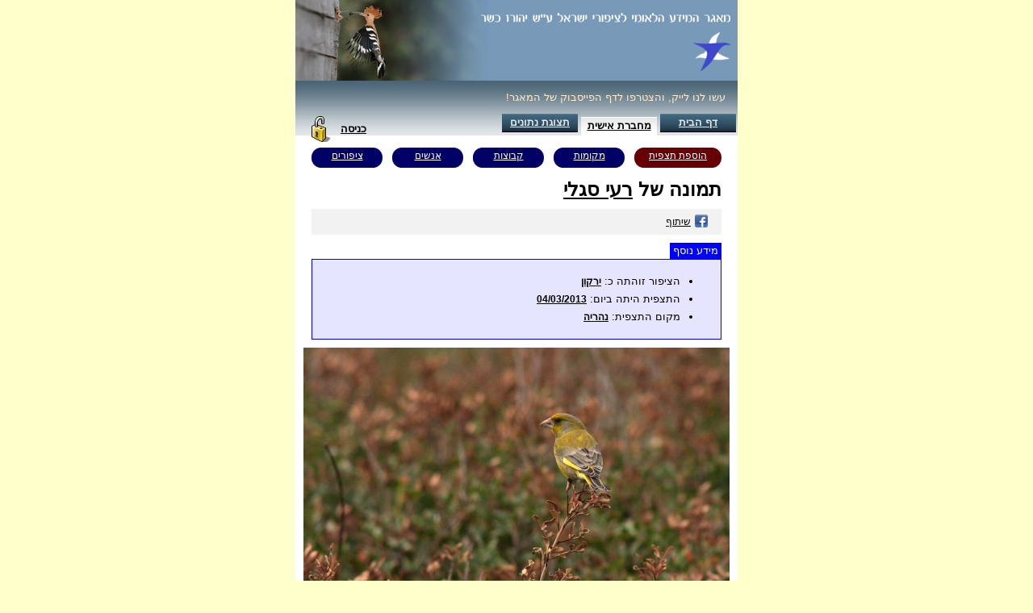

--- FILE ---
content_type: text/html;charset=UTF-8
request_url: http://www.birdsbase.com/bbis_test/heb/photo.jsp?id=2163
body_size: 16851
content:
<!DOCTYPE HTML PUBLIC "-//W3C//DTD HTML 4.01//EN" "http://www.w3.org/TR/html4/strict.dtd">









<script type="text/javascript" src="../inc/shortcut.js"></script>












<html>

<head>
	<meta name="description" content="תמונה של ירקון - רעי סגלי מתצפית בנהריה, 04/03/2013">
	<meta name="keywords" content="צפרות, ציפורים, טיבוע, תצפית, תצפיות, ציפור, צפר, יהורז, יהורז כשר, ציפורי ישראל, ציפורים בישראל, צפרות בישראל, טיבוע בישראל, מטבעי ישראל, מטבעים ישראליים, מטבעים ישראלים, צפרים ישראליים, צפרים ישראלים, מרכזי צפרות, מרכז צפרות, מוקדי צפרות, מוקד צפרות, מקומות תצפית, אתרי תצפית, אתרי צפרות,birding, bird watching, bird, birds, ringing, banding, observation, observations, birder, birdwatcher, bird watcher, yehoraz, yehorz kasher, birds of israel, birds israel, birding israel, israel birding, israeli ringers, israeli birders, israeli bird watchers, bird center, bird centers, birding sites, observation sites">
	<meta HTTP-EQUIV="Content-Type" CONTENT="text/html; charset=utf-8">
	<meta property="fb:admins" content="529473988"/>
	<meta property="fb:app_id" content="515187968573581"/>
	<meta property="og:description" content="--- הכנסו ודווחו לנו על ציפורים שראיתם! המאגר פתוח לכולם. בחינם. ---"/>
	<meta property="og:title" content="מאגר המידע הלאומי לציפורי ישראל ע&quot;ש יהורז כשר - ירקון - רעי סגלי - 04/03/2013 בנהריה"/>
	<meta property="og:image" content="http://www.birdsbase.com/bbis_test/img/sub/36391/779127/36391_2163.jpg"/>
	<link id=css href="../inc/main.css??ver_10_10_2013_debug_" type=text/css rel=stylesheet>
	<link id=css href="../inc/sub_menu.css" type=text/css rel=stylesheet>
	<link id=css href="../inc/main2.css" type=text/css rel=stylesheet>
	<link href="inc/heb.css" type=text/css rel=stylesheet>
	<!-- title>תצפית - מאגר המידע הלאומי לציפורי ישראל</title-->
	<title>ירקון - רעי סגלי - 04/03/2013 בנהריה - מאגר המידע הלאומי לציפורי ישראל ע"ש יהורז כשר</title>

	<link rel="stylesheet" type="text/css" href="../yui/fonts/fonts-min.css" />
	<link rel="stylesheet" type="text/css" href="../yui/button/assets/skins/sam/button.css" />
	<link rel="stylesheet" type="text/css" href="../yui/menu/assets/skins/sam/menu.css" />
	<link rel="stylesheet" type="text/css" href="../yui/container/assets/skins/sam/container.css" />
	<link rel="stylesheet" type="text/css" href="../yui/datatable/assets/skins/sam/datatable.css" />
	<script type="text/javascript" src="../yui/yahoo/yahoo-min.js"></script>
	<script type="text/javascript" src="../yui/yahoo-dom-event/yahoo-dom-event.js"></script>
	<script type="text/javascript" src="../yui/connection/connection-min.js"></script>
	<script type="text/javascript" src="../yui/element/element-min.js"></script>
	<script type="text/javascript" src="../yui/button/button-min.js"></script>
	<script type="text/javascript" src="../yui/container/container_core-min.js"></script>
	<script type="text/javascript" src="../yui/container/container-min.js"></script>
	<script type="text/javascript" src="../yui/dragdrop/dragdrop-min.js"></script>
	<script type="text/javascript" src="../yui/datasource/datasource-min.js"></script>
	<script type="text/javascript" src="../yui/datatable/datatable-min.js"></script>

	<script type="text/javascript" src="yui_init.js"></script>
	<script type="text/javascript" src="inc/login.js?ver_14_11_2013_02_debug_"></script>

	<link rel="stylesheet" href="../inc/ms/ms.css?ver_20_01_2015_01_debug_" />
	<script type="text/javascript" src="../inc/shortcut.js"></script>
	<script type="text/javascript" src="../inc/max.js?ver_07_02_2013_debug_"></script>
	<script type="text/javascript" src="../inc/ms/ms.js?ver_20_01_2015_02_debug_"></script>
	<script type="text/javascript" src="../inc/if.jsp?ver_14_12_2014_01_debug_&hkey=&horg="></script>
	<style type="text/css">
		body{
	    	margin:0px 0px;
			background-image: none;
	    }
	    .client {
			border: 0px;
			border-collapse: collapse;
			height: 600px;
			text-align: right;
			direction:rtl;
			width: 548px;
		}
		h1 a:link {
			color:black;
			font-size:24px;
		}
		
		.fb_wraper {
			height: 20px;
			padding: 6px;
			background-color: rgba(190, 190, 190, .2);
			margin: 10px;
		}

	</style>
	<script type="text/javascript">

		var max_photo = function(table_id, spec_id){
			var cfg = {res_url:'../inc/ms/'};
			if (if_is_in_frame) {
				cfg.on_before_maximize_sync = function(run){if_act_as_frame_maximize(run);};
				cfg.on_before_minimize_sync = function(run){if_act_as_frame_minimize(run);};
			}
			var tag = $('photo_tag').innerHTML;
			MDSL.adhoc(tag, cfg);
		};
		var initilized = false;
		function init(){
			if (initilized) return;
			initilized = true;
			if_init();
			init_frame_links();
		}
		
		window.onload = function(){
			init();
			if_act_as_frame_set_height();
		}
		
		YAHOO.util.Event.onDOMReady(function(){
			var dont_init_yet = (
					YAHOO.env.ua.ie > 0 // is ie
					&& (YAHOO.env.ua.ie < 9 || if_is_in_frame) // including all versions below ie9. and if in frame include i9 aswell.   
			);
			if (!dont_init_yet) init();
		});
	</script>

	<script type="text/javascript">
	
	  var _gaq = _gaq || [];
	  _gaq.push(['_setAccount', 'UA-35200318-1']);
	  _gaq.push(['_trackPageview']);
	
	  (function() {
	    var ga = document.createElement('script'); ga.type = 'text/javascript'; ga.async = true;
	    ga.src = ('https:' == document.location.protocol ? 'https://ssl' : 'http://www') + '.google-analytics.com/ga.js';
	    var s = document.getElementsByTagName('script')[0]; s.parentNode.insertBefore(ga, s);
	  })();
	  
	  var fb_share = function (){
		  window.open(
				  'https://www.facebook.com/sharer/sharer.php?u=' +encodeURIComponent('http://www.birdsbase.com/bbis_test/heb/photo.jsp?id=2163'),'facebook-share-dialog','width=626,height=436'); 
		  return false;		  
	  }
	
	</script>
	
	<script type="text/javascript">
	
	  var _gaq = _gaq || [];
	  _gaq.push(['_setAccount', 'UA-35200318-1']);
	  _gaq.push(['_trackPageview']);
	
	  (function() {
	    var ga = document.createElement('script'); ga.type = 'text/javascript'; ga.async = true;
	    ga.src = ('https:' == document.location.protocol ? 'https://ssl' : 'http://www') + '.google-analytics.com/ga.js';
	    var s = document.getElementsByTagName('script')[0]; s.parentNode.insertBefore(ga, s);
	  })();
	
	</script>

</head>



<script type="text/javascript">
	var fb_share_home = function (){window.open('https://www.facebook.com/sharer/sharer.php?u=' +encodeURIComponent('http://www.birdsbase.com/bbis_test/heb/home.jsp'),'facebook-share-dialog','width=626,height=436'); return false;}
</script>	
<body class="yui-skin-sam">
<center><table class=client id=bbis_client cellpadding=0 cellspacing=0 style="position:relative;">
<tr><td style="height:100px;"><img align=center usemap="#head_map" border="0" src='../img/top_narrow.jpg' />
	<map name="head_map">
		<area shape="rect" coords="0,0,230,100" title="צילום: אופיר לוטן">
		<area shape="rect" coords="489,35,545,94" href="home.jsp">
		<area shape="rect" coords="228,15,320,27" target="_blank" href="http://info.smkb.ac.il/home/home.exe/2196/4600">
	</map>
	<div style="position:absolute;top:113px;right:9px;z-index:5;overflow:hidden;">
		<div style="float:right;">
			<fb:like href="https://www.facebook.com/birdsbase" layout="button_count" show-faces="false" action="like" colorscheme="light" />
		</div>
		<div style="float:right;margin-right:6px;color:blanchedalmond">עשו לנו לייק, והצטרפו לדף הפייסבוק של המאגר!</div>
	</div>
	<!-- div style="position:absolute;top:113px;left:9px;z-index:5;">
		<a href="javascript:void(0);" onclick="fb_share_home();"><img border=0 style="vertical-align: bottom;margin-left: 4px;" src='../img/fb_share.gif'/>שיתוף</a>
	</div-->
</td></tr>
<tr><td valign=top>







<LINK REL="SHORTCUT ICON" HREF="../img/favicon.ico">
<script type="text/javascript" src="../inc/utils.js"></script>
<script type="text/javascript">
	var loggedIn = false; 
/*
	function int_nav(url, force_exit) {
		if (false) {
			if (window.page_safe_exit && !force_exit) {
				window.page_safe_exit(url);
			} else {
				window.parent.location = url;
			}
		} else {
			if (endsWith(url, 'login.jsp') || endsWith(url, 'otus.jsp') || (!window.login)) {
				window.parent.location = url;
			} else {
				window.login(url);
			}
		}
	}
	function logout() {
		document.frm_logout.submit();
	}
*/	
</script>

<!--div class=floating_top id=console style="background-color:black; color:yellow; display:none;  left: 0px; width: 100%; word-wrap: break-word;"></div-->
<!-- div id="console" class=floating_top style="background-color:black; color:yellow; display:none;  left: 0px; width: 100%; word-wrap: break-word;"><textarea rows="11" name="console_txt" id="console_txt" cols="20" style="width:100%; height:40px;"></textarea></div-->
<div id=upload_progress class=upload_progress>Progress</div>
<div class=menu>
<!-- >%=HTML.getMenuTag("דף הבית", "login.jsp", selected_tab, normal_tag, selected_tag)%-->
<div class=menuItem id=menuItem_idle style="width : 90px;"> <a class=menuItemLink href="javascript:void(0);" onclick="javascript:int_nav('login.jsp', false, true); return false;">דף הבית</a></div>
<div class=menuItem id=menuItem_selected style="width : 90px;"><a class=menuItemLink href="javascript:void(0);" onclick="javascript:int_nav('nb.jsp'); return false;">מחברת אישית</a></div>
<!-- %=HTML.getMenuTag("פרטים אישיים", "profile.jsp", selected_tab, normal_tag, selected_tag)%-->
<!-- %=HTML.getMenuTag("תצוגת נתונים", "user.jsp", selected_tab, normal_tag, selected_tag)%-->
<div class=menuItem id=menuItem_idle style="width : 90px;"> <a class=menuItemLink href="javascript:void(0);" onclick="javascript:int_nav('user.jsp', false, true); return false;">תצוגת נתונים</a></div>


<div class=menuItem id=menuItem_logout style="float:left"><a href="javascript:void(0);" onclick="javascript:window.login(); return false;" style="text-decoration:none"><u> כניסה</u><img hspace=10 align=absmiddle border=0 src="../img/login.png"/></a></div>
<div class=menuItem id=menuItem_title style="float:left"><a href='user.jsp' style='text-decoration:none'></a></div>
</div><div style="clear:both;"></div>
<script type="text/javascript" src="inc/wz_tooltip.js"></script>
<script type="text/javascript" src="inc/tip_balloon.js"></script>
<div class=white_space dir=rtl style="text-align:right;">


<div id="fb-root"></div>
<script>(function(d, s, id) {
  var js, fjs = d.getElementsByTagName(s)[0];
  if (d.getElementById(id)) return;
  js = d.createElement(s); js.id = id;
  js.src = "//connect.facebook.net/he_IL/all.js#xfbml=1&appId=515187968573581";
  fjs.parentNode.insertBefore(js, fjs);
}(document, 'script', 'facebook-jssdk'));</script>
<center>
<table class=sub_menu_table border=0 cellpadding=0 cellspacing=0>
	<col style="width:120px"></col>
	<col style="width:100px"></col>
	<col style="width:100px"></col>
	<col style="width:100px"></col>
	<col style="width:100px"></col>
	<tr><td id=sub_menu_item_colored><a id=sub_edit_link href='sub_edit.jsp'>הוספת תצפית</a></td><td id=sub_menu_item><a href='location_launch.jsp'>מקומות</a></td><td id=sub_menu_item><a href='station_launch.jsp'>קבוצות</a></td><td id=sub_menu_item><a href='user_launch.jsp'>אנשים</a></td><td id=sub_menu_item><a href='spec_launch.jsp'>ציפורים</a></td></tr>
</table>
</center>
<!-- content begin -->
	<h1 style="font-size:24px;color:black;margin:10px;">תמונה של <a href="user.jsp?id=726569736567616C6940676D61696C2E636F6D">רעי סגלי</a></h1>
	<div class=fb_wraper>
		<div style="float:right;">
			<fb:like href="http://www.birdsbase.com/bbis_test/heb/photo.jsp?id=2163" layout="button_count" show-faces="false" action="like" colorscheme="light">
			<!-- fb:like href="http://www.birdsbase.com/bbis_test/heb/photo.jsp?id=101" layout="button_count" show-faces="false" action="like" colorscheme="light"-->
		</div>
		<div style="float:right;margin-right:10px;">
			<a href="javascript:void(0);" onclick="fb_share();"><img border=0 style="vertical-align: bottom;margin-left: 4px;" src='../img/fb_share.gif'/>שיתוף</a>
		</div>
	</div>

	<div class=inf_box style="margin:10px;">
		<div class=inf_title style="width:60px">מידע נוסף</div>
		<div class=inf_body>
			<table border=0 cellpadding=0 cellspacing=0 style="border-collapse:collapse;border-style:solid;border-width:0px;"><tr>
				<td>
					<ul>
						<li style="display:">הציפור זוהתה כ: <b><a href="spec.jsp?id=528">ירקון</a></b></li>
						<li>התצפית היתה ביום: <b><a href="sub.jsp?id=36391">04/03/2013</a></b></li>
						<li>מקום התצפית: <a><b><a href="location.jsp?id=3056">נהריה</a></b></a></li>
						<li style="display:none"><b></b></li>
					</ul>
				</td>
				<td>
					<div class=relate_table_wraper ><div id="relate_table"></div></div>
				</td>
			</tr></table>
		</div>
	</div>
<div style="position:relative;">
	<a id=photo_wraper href="javascript:void(0);" onclick=max_photo()><img border=0 style="width:100%;" alt="ירקון--04/03/2013-נהריה-רעי סגלי" src="../img/sub/36391/779127/36391_2163.jpg" /></a>
	<div id="toolbar" style="position:absolute;left:0px;bottom:0px;direction:ltr;">
		<a href="home.jsp" style="position:relative;"><img style="margin:8px;" border=0 src="../img/logo_01.png" /></a>
		<a href="javascript:void(0);" onclick=max_photo() style="position:relative;"><img id="ms_btnmax" class="ms_btn ms_btnmax" style="margin:0px 0px 8px 0px;left:0px;position:initial;" border=0 src="../inc/ms/max.png" /></a>
	</div>
	<div id=photo_tag style="display:none"><li item_id="779127" photo_id="2163"><h1><img ms_img_src="../img/sub/36391/779127/36391_2163.jpg" src="../inc/ms/pix.gif" /></h1><h2><img src="../img/sub/36391/779127/tn/36391_2163.jpg" /></h2><h5><img alt="ירקון--04/03/2013-נהריה-רעי סגלי" src="../img/sub/36391/779127/36391_2163.jpg" /></h5><h3><div class=ms_info_mask>&nbsp;</div><div class=ms_info_content><a style="opacity:1; filter:alpha(opacity=100);"href="javascript:void(0);" onclick="if_navigate('spec.jsp?id=528')">ירקון</a><span id=ms_info_txt></span><br><span id=ms_info_txt>צולם ביום </span><a href="javascript:void(0);" onclick="if_navigate('sub.jsp?id=36391')">04/03/2013</a>&nbsp;<a href="javascript:void(0);" onclick="if_navigate('location.jsp?id=3056')">בנהריה</a><span id=ms_info_txt>, ע&quot;י </span><a href="javascript:void(0);" onclick="if_navigate('user.jsp?id=726569736567616C6940676D61696C2E636F6D')">רעי סגלי</a><div onclick="if_navigate('home.jsp')" style="position:absolute;left:6px;top:6px;width:34px;height:34px;cursor:pointer;">&nbsp;</div></div></h3></li></div>
</div>
	<div id=fb_comments class="fb-comments" data-href="http://www.birdsbase.com/bbis_test/heb/photo.jsp?id=2163" data-width="528"></div>
	<script type="text/javascript">
		if (if_is_in_frame) hide($('fb_comments'));
		if (false) {
			var youtube_inf = Youtube.parse_url('../img/sub/36391/779127/36391_2163.jpg');
			$("photo_wraper").innerHTML = '<iframe width="528" height="396" src="//www.youtube.com/embed/' + youtube_inf.id + '" frameborder="0" allowfullscreen></iframe>';
			mdsl_hide($("toolbar"));
		}
	</script>
<!-- content end -->
</div>

</td></tr></table></center><p style="font-size:8pt;color:gray;direction:rtl"><a target=_blank style="font-size:8pt;color:gray" href="terms.jsp">תנאי שימוש במאגר המידע</a>&nbsp;&nbsp;|&nbsp;&nbsp;כל הזכויות שמורות לאכטוב יעוץ בע&quot;מ - 2009-2019&nbsp;&copy;&nbsp;&nbsp;|&nbsp;&nbsp;<a target=_blank style="font-size:8pt;color:gray" href="mailto:birdsbase@gmail.com">צור קשר</a>&nbsp;&nbsp;</p><p><p style="font-size:8pt;color:gray;direction:rtl"><a target=_blank style="font-size:8pt;color:gray" href="https://www.facebook.com/birdsbase">המאגר בפייסבוק</a>&nbsp;&nbsp;|&nbsp;&nbsp;<a style="font-size:8pt;color:gray" href="https://plus.google.com/117504930754664453491" rel="publisher">Google+</a></p></body>
</html>


--- FILE ---
content_type: text/css
request_url: http://www.birdsbase.com/bbis_test/inc/main2.css
body_size: 882
content:
h1{
	font-family: Arial, Helvetica, sans-serif;
	color: black;
	font-size: 24px;
	padding-bottom: 10px;
	text-align: right;
	margin:0px; padding:0px;
}

.user_photo{
	margin-right:10px;margin-left:10px; 
}

.container{
	float:right;
	background-color: white;
	margin:6px 6px 6px 6px;
}

.container h1{
	margin:4px 4px 4px 4px;
		font-size: 32px;
}

.container h2{
	margin:4px 4px 20px 4px;
	font-size: 14px;
}

.white_space p{
	font-size: 12px;
	margin:4px 4px 4px 4px;
}

.white_space a{
	font-size: 12px;
}

.inf_title{
	background-color: blue;
	color : white;
	padding: 2px 2px 2px 2px;
	text-align:center;
}

.inf_body{
	border-color:blue;
	border-width:1px;
	border-style:solid;
	background-color: #E5E5FF;
	padding: 6px 6px 6px 6px;
}
.inf_body li{
	margin: 6px 4px 6px 4px;
}

#user_info_container{
	 width:354px;
}


--- FILE ---
content_type: application/javascript
request_url: http://www.birdsbase.com/bbis_test/inc/max.js?ver_07_02_2013_debug_
body_size: 6763
content:
	function $(i){return document.getElementById(i);}
	function $$(e){return (typeof e=='object')?e:$(e);}
//	function $assign_tree(src,dst){for(var n in src) if(typeof src[n]!='object' || src[n]!='function') {dst[n]=src[n];} else {$assign(src[n],dst[n]);}}
	function $assign(src,dst){for(var n in src) try{dst[n]=src[n];}catch(e){}}
	function $copy(src,dst,attr){for(var i=0;i<attr.length;i++) dst[attr[i]]=src[attr[i]];}
	function $f(s, args) {for(var n in args) s=(s+'').replace(new RegExp('{'+n+'}', 'g'), args[n]); return s;}
	function $xy(el){var xy={x:0,y:0}; while(el){xy.y+=el.offsetTop; xy.x+=el.offsetLeft; el=el.offsetParent;} return xy;}
	function $wh(el){return {w:el.offsetWidth,h:el.offsetHeight};}
	function $xywh(el){var xy=$xy(el); wh=$wh(el); return{x:xy.x,y:xy.y,w:wh.w,h:wh.h};};

	function Viewport(){
		var w = window, d = document, e = d.documentElement, g = d.getElementsByTagName('body')[0];
		return {
			w:w.innerWidth || e.clientWidth || g.clientWidth,
			h:w.innerHeight || e.clientHeight || g.clientHeight,
			sl:w.pageXOffset || e.scrollLeft || g.scrollLeft,
			st:w.pageYOffset || e.scrollTop || g.scrollTop
		};
	}
	
	var Maximizer=function(el, cfg){
		if (!el) return;
		this.el = $$(el);
		this.parent = el.parentNode;
		if(!this.parent) return;
		this.cfg ={
			scrollable:false,
			sizeable:true,
			mask:{color:'#000000', opacity:50},
			size:{width:80, height:80, unit:'%'}
		};
		if (cfg) $assign(cfg, this.cfg);
		this.org = {htm_attr:{}, inline_css:'', window:{}};
		$copy(el,this.org.htm_attr,['width','height','top','bottom','left','right']);
		$copy(window,this.org.window,['onresize']);
		this.org.inline_css = el.style.cssText;
	};

	Maximizer.prototype={
		restore:function(){
			var _ = this;
			if (!_.maximized) return;
			if (_.cfg.onBeforeRestore) _.cfg.onBeforeRestore();
			if (_.resize_timer) clearInterval(_.resize_timer);
			_.placeholder.parentNode.removeChild(_.placeholder);
			$assign(_.org.htm_attr, _.el);
			$assign(_.org.window, window);
			_.el.style.cssText = this.org.inline_css;
			if (_.mask_el) _.mask_el.parentNode.removeChild(_.mask_el);
			if (_.cfg.onAfterRestore) _.cfg.onAfterRestore();
			_.maximized = false;
		},
		init:function(){
			var _ = this;
			var body = document.getElementsByTagName('body')[0];
			var inline_css = body.style.cssText;
			var el = document.createElement('DIV');
			el.style.cssText = 'position:absolute;left:0px;top:1px;height:1px;width:100%;z-index:0';
			body.insertBefore(el, body.firstChild);
			body.style.cssText = inline_css + ';margin:0px 0px 0px 0px;padding:0px 0px 0px 0px;';
			var w = el.offsetWidth;
			body.style.cssText = inline_css + ';margin:1px 1px 1px 1px;padding:1px 1px 1px 1px;';
			_.trust_percent = w == el.offsetWidth;
			el.style.position = 'fixed';
			_.fixed_supported = el.offsetTop === 1;
			body.style.cssText = inline_css;
			el.parentNode.removeChild(el);
			_.last_vp = {w:0,h:0,sl:0,st:0};
			_.init_vp = Viewport();
		},
		create_mask:function(){
			var _ = this;
			var body = document.getElementsByTagName('body')[0];
			_.mask_el = document.createElement('DIV');
			_.mask_el.style.cssText = $f(
				'z-index:1000;position:{ps};left:0px;top:0px;height:100%;width:100%;background-color:{bg};opacity:{op};filter:alpha(opacity={al});',
				{ps:(_.fixed_supported)?'fixed':'absolute', bg:_.cfg.mask.color, op:_.cfg.mask.opacity/100, al:_.cfg.mask.opacity}
			);
			body.insertBefore(_.mask_el, body.firstChild);
			//_.mask_el.onclick = function(){_.restore();};
		},
		resize_mask:function(vp){
			var _ = this;
			if (_.trust_percent && _.fixed_supported) return;
			vp = vp || Viewport();
			if (!_.trust_percent) {_.mask_el.style.width =  vp.w + 'px'; _.mask_el.style.height =  vp.h + 'px';};
			if (!_.fixed_supported) {_.mask_el.style.left =  vp.sl + 'px'; _.mask_el.style.top =  vp.st + 'px';};
			if (_.cfg.onResize) _.cfg.onResize();
		},
		create_placeholder:function(){
			var _ = this;
			_.placeholder = _.el.cloneNode(false);
			_.placeholder.style.borderWidth = '0px';
			_.placeholder.style.width = parseInt(_.el.offsetWidth) + 'px';
			_.placeholder.style.height= parseInt(_.el.offsetHeight) + 'px';
			_.el.parentNode.insertBefore(_.placeholder,_.el);
		},
		prepare_element:function(){
			var _ = this;
			_.el.left = 0;	_.el.top = 0; _.el.right = 0; _.el.bottom = 0;
			_.el.style.right = '';
			_.el.style.bottom = '';
			_.el.style.margin = '0px';
			_.el.style.zIndex = 1001;
			_.fixed = (_.fixed_supported && !_.cfg.scrollable);
			_.el.style.position = _.fixed?'fixed':'absolute';
			var mask_wh = $wh(_.mask_el);  
			if (_.cfg.sizeable) {
				if (_.cfg.size.unit != '%'){ 
					_.cfg.size.unit = '%';
					_.cfg.size.width = Math.floor((100*_.cfg.size.width)/mask_wh.w); 
					_.cfg.size.height = Math.floor((100*_.cfg.size.height)/mask_wh.h); 
				}
			} else {
				if (_.cfg.size.unit != 'px'){
					_.cfg.size.unit = 'px';
					_.cfg.size.width = Math.floor(mask_wh.w*_.cfg.size.width*0.01); 
					_.cfg.size.height = Math.floor(mask_wh.h*_.cfg.size.height*0.01);
				}
			}
		},
		resize_element:function(){
			var _ = this;
			var mask_wh = $wh(_.mask_el);
			var calc_wh = (_.cfg.sizeable) ? 
					{w:Math.floor(mask_wh.w*_.cfg.size.width*0.01),h:Math.floor(mask_wh.h*_.cfg.size.height*0.01)} : 
					{w:_.cfg.size.width,h:_.cfg.size.height};
			_.el.style.width = calc_wh.w + 'px'; _.el.style.height = calc_wh.h + 'px';
		},
		repos_element:function(){
			var _ = this;
			vp = (_.fixed)?{sl:0,st:0}:(!_.fixed && _.cfg.scrollable)?_.init_vp:Viewport();
			var mask_wh = $wh(_.mask_el);
			var real_wh = $wh(_.el);
			var calc_xy = {x:Math.floor((mask_wh.w-real_wh.w)/2)+vp.sl,y:Math.floor((mask_wh.h-real_wh.h)/2)+vp.st};
			_.el.style.left = calc_xy.x + 'px';
			_.el.style.top = calc_xy.y + 'px';
		},
		resize:function(){
			var _ = this;
			var vp = Viewport();
			if (vp.w == _.last_vp.w && vp.h == _.last_vp.h && vp.sl == _.last_vp.sl && vp.st == _.last_vp.st) return;
			_.last_vp = vp;
			_.resize_mask(vp);
			_.resize_element();
			_.repos_element();
			if (_.cfg.onResize) _.cfg.onResize();
		},
		maximize:function(){
			var _ = this;
			if (_.maximized) return;
			if (_.cfg.onBeforeMaximize) _.cfg.onBeforeMaximize();
			_.init();
			_.create_mask();
			_.resize_mask();
			_.create_placeholder();
			_.prepare_element();
			_.resize_element();
			_.repos_element();
			if (!_.trust_percent || !_.fixed_supported) _.resize_timer = setInterval(function(){_.resize();},20);
				else window.onresize = function(){_.resize();};
			_.maximized = true;
			if (_.cfg.onAfterMaximize) _.cfg.onAfterMaximize();
		}
	};